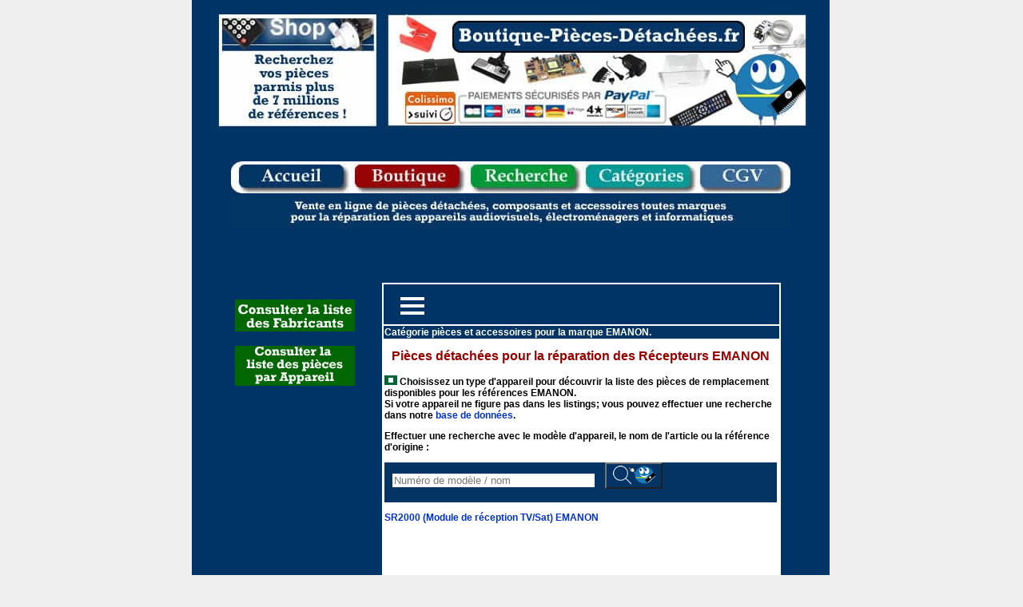

--- FILE ---
content_type: text/html
request_url: https://www.boutique-pieces-detachees.fr/emanon.html
body_size: 3505
content:
<!DOCTYPE html>
<html xmlns="https://www.w3.org/1999/xhtml" xml:lang="fr" lang="fr">
<head>
<META http-equiv="Content-Type" content="text/html; charset=iso-8859-1">
<title>Pièces détachées pour les appareils EMANON</title>
<link rel="stylesheet" media="screen" type="text/css" title="Exemple" href="stylea.css" />
<META 
content="Commandez en ligne des pièces détachées pour la réparation des récepteurs  Emanon" 
name=description>
<META lang=fr
content="boutique pieces detachees, boutique composants, boutique reparation, boutique accessoires, boutique electronique, boutique mecanique, boutique en ligne, vente pièces détachées, vente composants, vente accessoires, reparation EMANON" name=keywords>
<META content=all name=robots>
<meta name="viewport" content="width=device-width, initial-scale=1.0">
<style type="text/css">
<!--
 a:link { text-decoration:none; font-weight:bold; color:#0033CC; }
 a:visited { text-decoration:none; font-weight:bold; color:#0066CC; }
 a:active { text-decoration:none; font-weight:bold; background-color:#CCCCCC; }
 a:hover { text-decoration:none; font-weight:bold; background-color:#CCCCCC; }
-->
</style>
<link rel="icon" type="image/png" href="images/favicon.png" />
<!--[if IE]><link rel="shortcut icon" type="image/x-icon" href="images/favicon.ico" /><![endif]-->

<style type="text/css">
<!--
.Style2 {font-size: 10px}
.Style3 {
	font-size: 16px;
	font-weight: bold;
}
.Style4 {color: #990000}
-->
</style>
<link rel="canonical" href="https://www.boutique-pieces-detachees.fr/emanon.html" />
</head>

<body><div id="en_tete"><img src="images/logo1.jpg" loading="lazy" alt="sept millions de r&eacute;f&eacute;rences" width="216" height="156"><img src="images/logboutique.jpg" loading="lazy" alt="boutique en ligne" width="534" height="156"></div>
<div id="en_tete3">
 
<p><img src="images/menu.jpg" loading="lazy" alt="menu" width="700" height="40" border="0" usemap="#Map">
      <map name="Map">
        <area shape="rect" coords="301,3,434,39" rel="nofollow" href="https://shop.euras.com/artikelsuche.php?g7=3118508N">        <area shape="rect" coords="150,2,292,45" rel="nofollow" href="https://shop.euras.com/default.php?&g7=3118508N">
        <area shape="rect" coords="444,1,576,39" href="https://www.boutique-pieces-detachees.fr/categories.html">
        <area shape="rect" coords="581,2,698,38" href="https://www.boutique-pieces-detachees.fr/CGV.html">
    <area shape="rect" coords="6,1,145,39" href="https://www.boutique-pieces-detachees.fr/index.html"></map><img src="images/sousmenu.jpg" loading="lazy" alt="logo"></p>
</div>
<div id="corps">
<!-- menu gauche -->
<div id="menu">
<p><a href="https://www.boutique-pieces-detachees.fr/liste-fabricants.html"><img src="images/listfab.jpg" alt="liste des fabricants" border="0"></a></p>
<p><a href="https://www.boutique-pieces-detachees.fr/liste-appareils.html"><img src="images/listepiparap.jpg" alt="liste des appareils" width="150" height="50" border="0"></a></p>
<p> </p>
<p>&nbsp;</p>
</div>
<table id="tableclients">
  <tr>
    <th colspan="2" class="thcolorBurg" >
	 					 <header>
    <label for="menu-checkbox" class="menu-toggle">
      <span></span>
      <span></span>
      <span></span>    </label>
    <input type="checkbox" id="menu-checkbox">
    <nav>
      <a href="https://www.boutique-pieces-detachees.fr/index.html">Accueil Boutique Pièces détachées</a>
      <a href="https://shop.euras.com/eshopmvc/search?g7=3118508N&g7=3118508N">Recherche de pièces</a>
      <a href="https://www.boutique-pieces-detachees.fr/liste-fabricants.html">Liste des fabricants</a>
	  <a href="https://shop.euras.com/eshopmvc/request?g7=3118508N">Demandes / Contact</a>
	  <a href="https://www.boutique-pieces-detachees.fr/categories.html">Catégories</a>  
 <div class="submenu-container">
        Appareils
        <div class="submenu">
          <a href="https://www.boutique-pieces-detachees.fr/televisions.html">Télévisions</a>
          <a href="https://www.boutique-pieces-detachees.fr/refrigerateur.html">Réfrigérateurs</a>
          <a href="https://www.boutique-pieces-detachees.fr/lave-vaisselle.html">Lave-vaisselle</a>
		  <a href="https://www.boutique-pieces-detachees.fr/lave-linge.html">Lave-linge</a>
		  <a href="https://www.boutique-pieces-detachees.fr/platine-tournedisque.html">Platines Vinyles</a>
 		  <a href="https://www.boutique-pieces-detachees.fr/four.html">Fours / Cuisinières</a>
		  <a href="https://www.boutique-pieces-detachees.fr/robotscuisine.html">Robots de cuisine</a>
		  <a href="https://www.boutique-pieces-detachees.fr/aspirateur.html">Aspirateurs</a>
		  <a href="https://www.boutique-pieces-detachees.fr/hottes.html">Hottes</a>
		  <a href="https://www.boutique-pieces-detachees.fr/cafetieres.html">Cafetières</a>
        </div>
      </div>       </nav>
  </header>
		</th>
  </tr>
  <tr>
    <th colspan="2" class="thcolorB" >Cat&eacute;gorie pi&egrave;ces et accessoires pour la marque EMANON. </th>
  </tr>
  <tr>
    <td >
      <h1><span class="Style4">Pi&egrave;ces d&eacute;tach&eacute;es pour la r&eacute;paration des R&eacute;cepteurs  EMANON </span> </h1>
      <p><strong><img src="images/pfeil3.gif" alt="EMANON" width="16" height="12"> Choisissez un type d'appareil pour découvrir la liste des pièces de remplacement disponibles pour les r&eacute;f&eacute;rences  EMANON.<br> 
        Si votre appareil ne figure pas dans les listings; vous pouvez effectuer une recherche dans notre <a rel="nofollow"  href="https://shop.euras.com/geraetefinder.php?V360020=EMANON&g7=3118508N">base de données</a>. </strong></p>
<p class="title01"><strong> Effectuer une recherche avec le modèle d'appareil, le nom de l'article ou la référence d'origine : </strong>
 <form name="topsearch" action="https://shop.euras.com/artikelsuche.php" method="get">
	<div id="template_top_search_wrapper" class="thcolorD">
		<input type="hidden" name="g7" value="3118508N">		
		<input name="suchbg" type="text" class="search_form_searchfield"  
		style="border: 10px solid #043464;" value="" size="30" placeholder="Numéro de modèle / nom">
		<button type="submit" class="search_form_searchbutton" style="background:#043464">
		<img src="images/708-search@2x.png" alt="searchicon" width="56" height="24" class="search_form_searchicon"></button>
	</div>
	</form>
 </p>      <p><a rel="nofollow"  href="https://shop.euras.com/eshopmvc/device?&g7=3118508N&modselect=R5607">SR2000  (Module de r&eacute;ception TV/Sat) EMANON</a></p>
      <p><br>
      </p>
      <p></p>
      <p>&nbsp;</p>
      <p>&nbsp;</p></td> </tr>
  <tr>
    <th colspan="2" class="thcolorB"><p>&nbsp;</p></th>
  </tr>
  <tr>
    <td></td>
  </tr>
  <tr>
    <th colspan="2" class="thcolorB"><p>Les composants et accessoires pour   TV-VIDEO-HIFI-GMS-ANTENNE-PC / Les pi&egrave;ces et accessoires ELECTROMENAGER /   Les accessoires CONSOLES DE JEUX / Les Produits d'entretien...</p></th>
  </tr>
  <tr>
    <td ></td>
  </tr>
  <tr>
    <td><p class="Style2">&nbsp;</p>
        <p class="title01" ><a href="https://www.boutique-pieces-detachees.fr/lecteur-DVD.html">Pi&egrave;ces d&eacute;tach&eacute;es pour  Lecteur DVD </a>- 
     <a href="https://www.boutique-pieces-detachees.fr/lave-linge.html">Pi&egrave;ces d&eacute;tach&eacute;es pour Lave-linge / S&egrave;che linge </a>- 
     <a href="https://www.boutique-pieces-detachees.fr/lave-vaisselle.html">Pi&egrave;ces d&eacute;tach&eacute;es pour Lave-vaisselle </a>- 
	  <a href="https://www.boutique-pieces-detachees.fr/aspirateur.html">Pi&egrave;ces d&eacute;tach&eacute;es pour Aspirateurs </a>- 
	  <a href="https://www.boutique-pieces-detachees.fr/refrigerateur.html">Pi&egrave;ces d&eacute;tach&eacute;es  pour Réfrigérateurs</a> - 
	  <a href="https://www.boutique-pieces-detachees.fr/infrarouge-telecommande.html"> Télécommandes</a> - 
	  <a href="https://www.boutique-pieces-detachees.fr/four.html">Pi&egrave;ces d&eacute;tach&eacute;es pour les Fours </a>-
	  <a href="https://www.boutique-pieces-detachees.fr/imprimante.html">Pi&egrave;ces d&eacute;tach&eacute;es pour Imprimantes </a>-
	  <a href="https://www.boutique-pieces-detachees.fr/televisions.html">Pi&egrave;ces d&eacute;tach&eacute;es pour télévisions </a>-
	  <a href="https://www.boutique-pieces-detachees.fr/platine-tournedisque.html">Pi&egrave;ces d&eacute;tach&eacute;es pour platines Tourne-disque </a>-
 	  <a href="https://www.boutique-pieces-detachees.fr/rasoirs.html">Pi&egrave;ces d&eacute;tach&eacute;es pour Rasoirs </a>-
 	  <a href="https://www.boutique-pieces-detachees.fr/robotscuisine.html">Pi&egrave;ces d&eacute;tach&eacute;es pour Robots de cuisine </a>-
   	  <a href="https://www.boutique-pieces-detachees.fr/cafetieres.html">Pi&egrave;ces d&eacute;tach&eacute;es pour Machines &agrave; caf&eacute; </a>-
   	  <a href="https://www.boutique-pieces-detachees.fr/hottes.html">Pi&egrave;ces d&eacute;tach&eacute;es pour Hottes </a>-
   	  <a href="https://www.boutique-pieces-detachees.fr/magnetoscopes.html">Pi&egrave;ces d&eacute;tach&eacute;es pour Magn&eacute;toscopes </a>-
   	  <a href="https://www.boutique-pieces-detachees.fr/microondes.html">Pi&egrave;ces d&eacute;tach&eacute;es pour Micro ondes </a>-
   	  <a href="https://www.boutique-pieces-detachees.fr/climatiseurs.html">Pi&egrave;ces d&eacute;tach&eacute;es pour Climatiseurs </a>-
   	  <a href="https://www.boutique-pieces-detachees.fr/cuisinieres.html">Pi&egrave;ces d&eacute;tach&eacute;es pour Cuisini&egrave;res </a>-
   	  <a href="https://www.boutique-pieces-detachees.fr/notebook.html">Pi&egrave;ces d&eacute;tach&eacute;es pour Ordinateurs portables </a>-
	  <a href="https://www.boutique-pieces-detachees.fr/casques.html">Casques, &eacute;couteurs </a></p>

	  
        <p class="title01" ><strong>Autres :<br> 
	  composants &eacute;lectroniques pour l'audiovisuel et l'&eacute;lectrom&eacute;nager : </strong> <a href="https://www.boutique-pieces-detachees.fr/resistances.html">R&eacute;sistances </a>- <a href="https://www.boutique-pieces-detachees.fr/condensateurs.html">Condensateurs </a>- <a href="https://www.boutique-pieces-detachees.fr/transistors.html">Transistors </a>- <a href="https://www.boutique-pieces-detachees.fr/diodes.html">Diodes</a><br>
	  <strong>Pi&egrave;ces courantes : </strong><a href="https://www.boutique-pieces-detachees.fr/joints-refrigerateur.html">Joints de frigo</a> - <a href="https://www.boutique-pieces-detachees.fr/tiroirs-refrigerateur.html">Bacs et tiroirs</a> - <a href="https://www.boutique-pieces-detachees.fr/barres-led.html">Barres de leds</a> - <a href="https://www.boutique-pieces-detachees.fr/articles/blocoptique-cd.html">Blocs laser</a> - <a href="https://www.boutique-pieces-detachees.fr/tetes-rasoirs.html">T&ecirc;tes de rasoir</a> - <a href="https://www.boutique-pieces-detachees.fr/aiguille-tournedisque.html">Pointes de lecture</a> - <a href="https://www.boutique-pieces-detachees.fr/courroies.html">Courroies</a> - <a href="https://www.boutique-pieces-detachees.fr/flexible-aspirateur.html">Tuyaux flexible</a> - <a href="https://www.boutique-pieces-detachees.fr/aubes-tambour.html">Aubes</a> - <a href="https://www.boutique-pieces-detachees.fr/pieces/manchettes-hublots.html">Manchettes</a> - <a href="https://www.boutique-pieces-detachees.fr/resistances-four.html">R&eacute;sistances de four</a> - <a href="https://www.boutique-pieces-detachees.fr/sacs-aspirateur.html">Sacs d'aspirateur</a> - <a href="https://www.boutique-pieces-detachees.fr/panier-vaisselle.html">Paniers vaisselle</a> - <a href="https://www.boutique-pieces-detachees.fr/pieds.html">Pieds TV</a> </p>
	  <p class="title01" ><a href="https://www.boutique-pieces-detachees.fr/index.html">Index</a> - <a href="https://www.boutique-pieces-detachees.fr/plan-du-site.html">Plan du site</a> - - <a href="https://www.boutique-pieces-detachees.fr/categories.html">Catégories</a> <br><strong>liste des Fabricants et marques par lettres :</strong> 
        <strong><a href="https://www.boutique-pieces-detachees.fr/lettre-a.html">A</a> - <a href="https://www.boutique-pieces-detachees.fr/lettre-b.html">B</a> - <a href="https://www.boutique-pieces-detachees.fr/lettre-c.html">C</a> - <a href="https://www.boutique-pieces-detachees.fr/lettre-d.html">D</a> - <a href="https://www.boutique-pieces-detachees.fr/lettre-e.html">E</a> - <a href="https://www.boutique-pieces-detachees.fr/lettre-f.html">F</a> - <a href="https://www.boutique-pieces-detachees.fr/lettre-g.html">G</a> - <a href="https://www.boutique-pieces-detachees.fr/lettre-h.html">H</a> - <a href="https://www.boutique-pieces-detachees.fr/lettre-i.html">I</a> - <a href="https://www.boutique-pieces-detachees.fr/lettre-j.html">J</a> -<a href="https://www.boutique-pieces-detachees.fr/lettre-k.html">K</a> -<a href="https://www.boutique-pieces-detachees.fr/lettre-l.html">L</a> - <a href="https://www.boutique-pieces-detachees.fr/lettre-m.html">M</a> - <a href="https://www.boutique-pieces-detachees.fr/lettre-n.html">N</a> - <a href="https://www.boutique-pieces-detachees.fr/lettre-o.html">O</a> - <a href="https://www.boutique-pieces-detachees.fr/lettre-p.html">P</a> - <a href="https://www.boutique-pieces-detachees.fr/lettre-q.html">Q</a> - <a href="https://www.boutique-pieces-detachees.fr/lettre-r.html">R</a> - <a href="https://www.boutique-pieces-detachees.fr/lettre-s.html">S</a> - <a href="https://www.boutique-pieces-detachees.fr/lettre-t.html">T</a> - <a href="https://www.boutique-pieces-detachees.fr/lettre-u.html">U</a> - <a href="https://www.boutique-pieces-detachees.fr/lettre-v.html">V</a> - <a href="https://www.boutique-pieces-detachees.fr/lettre-w.html">W</a> - <a href="https://www.boutique-pieces-detachees.fr/lettre-x.html">X</a> - <a href="https://www.boutique-pieces-detachees.fr/lettre-y.html">Y</a> - <a href="https://www.boutique-pieces-detachees.fr/lettre-z.html">Z</a> </strong>
	  
	   </p>
	  </td>
  </tr>
</table>
</div>
<!-- Le pied de page -->

      <div id="pied">
<p><a href="https://www.boutique-pieces-detachees.fr/index.html">Accueil</a> - <a href="https://www.boutique-pieces-detachees.fr/categories.html">Cat&eacute;gories</a> - <a rel="nofollow" href="https://shop.euras.com/artikelsuche.php?g7=3118508N">Recherche</a> - <a href="https://www.boutique-pieces-detachees.fr/liste-fabricants.html">Fabricants </a>- <a href="https://www.boutique-pieces-detachees.fr/liste-appareils.html">Appareils</a><br>
		<br>
           Copyright 2013-2025 LVWebCreation tous droits réservés.<br />
         </p>
 
<!-- Google tag (gtag.js) -->
<script async src="https://www.googletagmanager.com/gtag/js?id=G-B4ZJ86V2TF"></script>
<script>
  window.dataLayer = window.dataLayer || [];
  function gtag(){dataLayer.push(arguments);}
  gtag('js', new Date());

  gtag('config', 'G-B4ZJ86V2TF');
</script>
</div>
</body>
</html>


--- FILE ---
content_type: text/css
request_url: https://www.boutique-pieces-detachees.fr/stylea.css
body_size: 1752
content:
/* CSS Document */
body
{
	width: 800px;
	margin: auto;
	margin-top: 0px;
	margin: auto;
	margin-bottom: 20px;
	background-color: #EFEFEF;
	font-size: 12px;
}



/* en-tête */

#en_tete
{
	width: 750px;
	height: 156px;
	background-color: #003366;
	margin-bottom: 0px;
	border-right: 24px solid #003366;
	border-left: 24px solid #003366;
	border-top: 10px solid #003366;
}

/* en-tête2 */

#en_tete2
{
   width: 750px;
   height: 300px;
   margin-bottom: 0px;
   text-align: center;
   border: 24px solid #003366;
}

/* en-tête3 */

#en_tete3
{
   width: 750px;
   height: auto;
   background-color: #003366;      
   text-align: center;
   margin-bottom: 0px;
   border: 24px solid #003366;
}


#en_tete4
{
	width: 750px;
	height: 28px;
	background-color: #003366;
	text-align: center;
	border-right: 24px solid #003366;
	border-left:  24px solid #003366;
	border-top: 5px solid #003366;
}


/* menu gauche */


#menu
{
	padding-right: 0px;
	padding-left: 0px;
	float: left;
	padding-bottom: 0px;
	margin: 0px 0px 0px 0px;
	height: auto; 
	width: 190px;
	padding-top: 0px;
	text-align: center;
	background-color: #003366;
	border: 10px solid #003366;
	font-family: Arial, Helvetica, sans-serif;
	font-size: 15px;
	color: #FFFFFF;
	font-weight: bold;
}
   
.colorA
{
   border: #000000;
}

   
.colorB
{
   border: #000000;
}

.colorC
{
	border: #FFFFFF;
}

/* tableau menu */
#table2
{
	background-image: url("images/beige005.gif");
	font-style: italic;
	font-family: Verdana, Arial, Helvetica, sans-serif;
	text-align: center;
	width: 200px;
	font-size: 14px;
	color: #000000;
	
		
}


#navigation { font-size:0.75em; width:190px; }
#navigation ul { margin:0px; padding:0px; }
#navigation li { list-style: none; } 
 
ul.top-level { background-color: #003366; }
ul.top-level li {
 border-bottom: #fff solid;
 border-top: #fff solid;
 border-width: 1px;
}
 
#navigation a {
 color: #fff;
 display:block;
 height:25px;
 line-height: 25px;
 text-indent: 10px;
 text-decoration:none;
 width:100%;
}
 
#navigation a:hover{
	background-color: #FF8C00;
}
 
#navigation li:hover {
 background-color: #003366;
}

/* corps de la page */

#corps
{
	width: 750px;
	height: auto;
	margin-left: 0px;
	margin-right: 0px;
	margin-bottom: 0px;
	padding: 0px;
	color: #000000;
	background-color: #003366;
	text-align: center;
	font-family: Verdana, Arial, Helvetica, sans-serif;
	border: 24px solid #003366;
}

h1{
	text-align: center;
	font-size: 1.3em;
	color: Navy;
	font-weight: bold;
	margin-bottom: 15px;
}

h2{
	text-align:left;
	font-size:1.0em;
	color:black;
	font-weight:bold;
	margin-bottom:15px;
}

#corps2
{
	width: 750px;
	height: auto;
	margin-left: 0px;
	margin-right: 0px;
	margin-bottom: 0px;
	padding: 0px;
	color: #000000;
	background-color: #CCCCCC;
	text-align: left;
	font-family: Verdana, Arial, Helvetica, sans-serif;
	border: 24px solid #003366;
}


.style1
{
	font-family: Verdana, Arial, Helvetica, sans-serif;
	font-size: 12px;
	color: #000000;
}

.style5 {
   font-size: 12px;
	color: #FFFFFF;
	font-weight: bold;
}

#table1
{
	background-image: url("images/marb009.jpeg");
	border: 1px solid #003366;
	text-align: center;
	width: 507px;
	font-family: Verdana, Arial, Helvetica, sans-serif;
	font-size: 12px;
	margin-bottom: 10px;
}

  .menu-icon {
    display: none;
  }
   
 
 
  .menu {
    display: none;
  }
  
  .menu li a {
   display: none;
  }


#test {
    display: none;
}

#tableclients
{
	text-align: left;
	width: 507px;
	font-family: Verdana, Arial, Helvetica, sans-serif;
	font-size: 12px;
	background-color: #FFFFFF;
	border: 4px solid #003366;
	margin-bottom: 10px;
	margin-left: 20px;
	margin-right: 10px;
	color: #000000;
	
}

#tableclients
{
	text-align: left;
	width: 507px;
	font-family: Verdana, Arial, Helvetica, sans-serif;
	font-size: 12px;
	background-color: #FFFFFF;
	border: 4px solid #003366;
	margin-bottom: 10px;
	margin-left: 20px;
	margin-right: 10px;
	color: #000000;
	
}

#tableclients2
{
	text-align: left;
	width: 700px;
	font-family: Verdana, Arial, Helvetica, sans-serif;
	font-size: 13px;
	background-color: #F0F0F0;
	border: 4px solid #003366;
	margin-bottom: 10px;
	margin-left: 20px;
	margin-right: 10px;
	color: #000000;
}

.thcolor
{
	background-color: #CCCCCC;
	font-family: Verdana, Arial, Helvetica, sans-serif;
	color: #000000;
}

.thcolorB
{
	background-color:   #043464;
	font-family: Verdana, Arial, Helvetica, sans-serif;
	color: #FFFFFF;
}

.thcolorBurg
{
	background-color:   #043464;
	font-family: Verdana, Arial, Helvetica, sans-serif;
	color: #FFFFFF;
	a:link { text-decoration:none; font-weight:bold; color:#ffffff; }
    a:visited { text-decoration:none; font-weight:bold; color:#ffffff; }
    a:active { text-decoration:none; font-weight:bold; background-color:#ffffff; }
    a:hover { text-decoration:none; font-weight:bold; background-color:#1EAB1D; }
}


.thcolorC
{
	font-family: Verdana, Arial, Helvetica, sans-serif;
	background-color: #B22222;
	
}

.thcolorD
{
	font-family: Verdana, Arial, Helvetica, sans-serif;
	background-color: #043464;
	height: 50px;
	
}

.thcolorE
{
	font-family: Verdana, Arial, Helvetica, sans-serif;
	color: #FF0000;
	
}


/* Millieu corp */
#corps1
{background-color:#CCCCCC
}



/* Le pied de page */

#pied
{
	width: 750px;
	text-align: center;
	color: #000000;
	border: 24px solid #003366;
	font-family: Verdana, Arial, Helvetica, sans-serif;
	font-size: 12px;
	background-color: #DCDCDC;
	font-weight: bold;
	font-style: normal;
	
 
}


/* Couleurs personnalisables menu burg */
:root {
  --bg-color: #003366;
  --text-color: #ffffff;
  --accent-color: #ffffff;
  }

header {
  background-color: var(--bg-color);
  padding: 10px 20px;
  position: relative;
}

.menu-toggle {
  display: inline-block;
  cursor: pointer;
  width: 30px;
  height: 25px;
}

.menu-toggle span {
  display: block;
  height: 4px;
  background-color: var(--accent-color);
  margin: 5px 0;
  transition: 0.4s;
}

nav {
  position: absolute;
  top: 60px;
  left: 0;
  width: 100%;
  background-color: var(--bg-color);
  display: none;
  flex-direction: column;
  align-items: center;
}

nav a {
  color: var(--text-color);
  text-decoration: none;
  padding: 15px;
  display: block;
  width: 100%;
  text-align: center;
  border-top: 1px solid #444;
}

/* Afficher le menu si activé */
#menu-checkbox:checked ~ nav {
  display: flex;
}

/* Masquer checkbox */
#menu-checkbox {
  display: none;
}

.submenu-container {
  width: 100%;
  position: relative;
  text-align: center;
  padding: 10px 20px;

}

.submenu-container > a {
  position: relative;
  z-index: 2;
}

.submenu {
  display: none;
  flex-direction: column;
  background-color: #003366;
  width: 100%;
}

.submenu a {
  padding-left: 30px;
  border-top: 1px solid #555;
}

/* Affichage du sous-menu au survol ou clic */
.submenu-container:hover .submenu {
  display: flex;
}




@media screen and (min-width: 650px) {
  nav {
    position: absolute;
  }
}




/*mobile reg */
@media only screen and (max-width: 650px) AND (min-width:185px){

html, body {
	
	margin:0;
	padding:0; 
	height:100%;
	width:100%;
	font-family:Arial;
	font-size:1em;
	color:#000;
	background:#999999;
}

#corps
{
width:100%;
	padding:0;
	height:auto !important; 	
	overflow: hidden !important; 
	position:relative;
	background:#fff;
	margin:0;
	border-left:1px solid #000;
	border-right:1px solid #000;
}


 #tableclients {
  	text-align:left;	
	line-height:30px;
	width: 100%;
	margin:0;
	font-size:0.9em;
	padding:0;
  }

 #tableclients2 {
  	text-align:left;	
  	line-height:30px;
	width: 100%;
	margin:0;
	font-size:0.9em;
	padding:0;
  }

#en_tete
{
display: none;
}

/* en-tête2 */

#en_tete2
{
display: none;
}

/* en-tête3 */

#en_tete3
{

display: none;
}


#en_tete4
{
display: none;
}


/* menu gauche */


#menu
{
display: none;
}

#pied
{
display: none;
}




